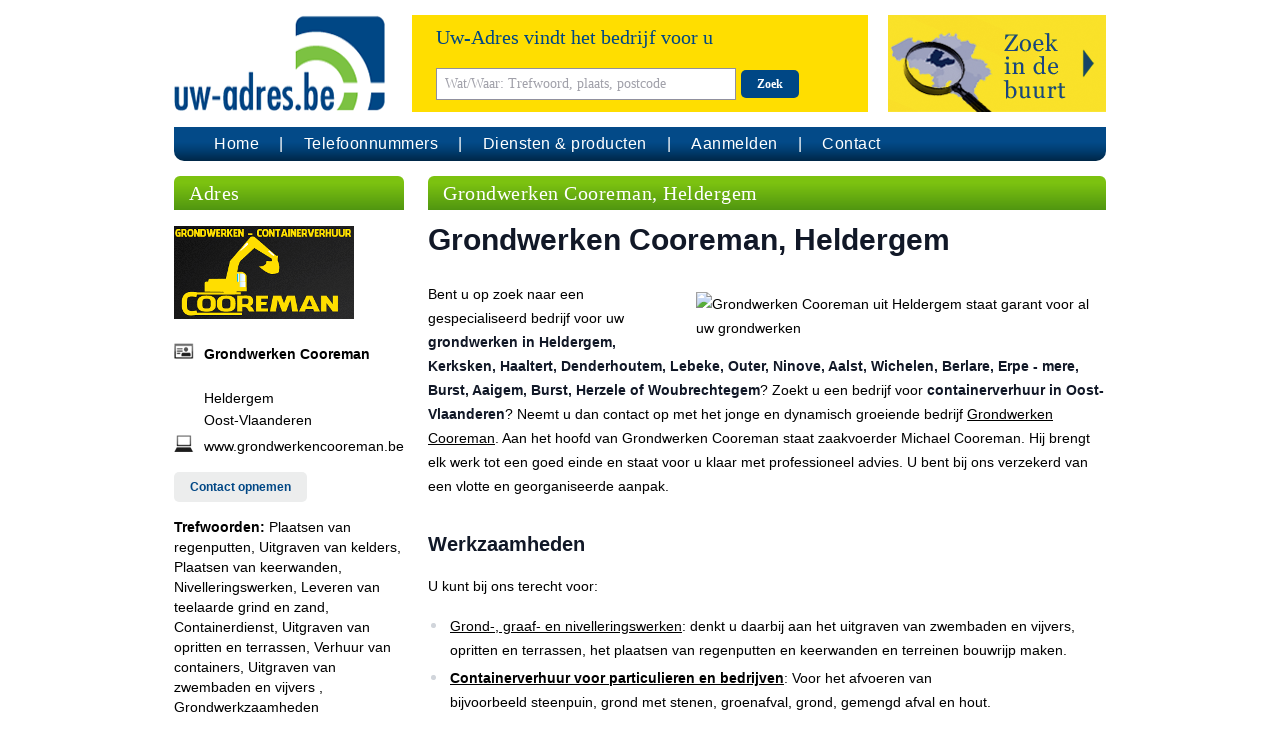

--- FILE ---
content_type: text/html; charset=UTF-8
request_url: https://uw-adres.be/nivelleringswerken-plaatsen-van-regenputten-plaatsen-van-keerwanden-heldergem-oost-vlaanderen-4756cfab00.html
body_size: 6321
content:
<!doctype html>
<html lang="be">
<head>
    <meta charset="UTF-8" />
    <meta name="viewport" content="width=device-width, initial-scale=1.0" />
    <link href="https://uw-adres.be/css/app.css" rel="stylesheet">
        <link rel=”alternate” hreflang=”nl-be” href=”https://uw-adres.be”  />
        <link rel="apple-touch-icon" sizes="77x77" href="/images/favicon-77.png">
    <link rel="icon" type="image/png" sizes="32x32" href="/images/favicon-32x32.png">
    <link rel="icon" type="image/png" sizes="16x16" href="/images/favicon-16x16.png">
    <title>Grondwerken Cooreman Heldergem Oost Vlaanderen Containers containervervoer en verhuur Grondwerken : Uw-Adres.be</title>
                <meta name="description" content="Gevonden worden Containers, containervervoer en verhuur, Grondwerken, Graafwerken, Containers Verhuur, Plaatsen van regenputten, Uitgraven van kelders, Plaatsen van keerwanden, Nivelleringswerken, Leveren van teelaarde grind en zand, Containerdienst, Uitgraven van opritten en terrassen, Verhuur van containers, Uitgraven van zwembaden en vijvers en Grondwerkzaamheden in Heldergem, Oost-Vlaanderen.">
                <meta name="keywords" content="Heldergem, Oost-Vlaanderen, Containers, containervervoer en verhuur, Grondwerken, Graafwerken, Containers Verhuur, Plaatsen van regenputten, Uitgraven van kelders, Plaatsen van keerwanden">
        <link rel="canonical" href="https://uw-adres.be/nivelleringswerken-plaatsen-van-regenputten-plaatsen-van-keerwanden-heldergem-oost-vlaanderen-4756cfab00.html" />
        <meta name="maps-token" content="AIzaSyDkKNv-IDOICUgqSfPDhyoLIpz20NIDdx8">
            <meta property="og:title" content="Grondwerken Cooreman - Heldergem (Oost-Vlaanderen)" />
                <meta property="og:description" content="Plaatsen van regenputten, Uitgraven van kelders, Plaatsen van keerwanden, Nivelleringswerken, Leveren van teelaarde grind en zand, Containerdienst, Uitgraven van opritten en terrassen, Verhuur van containers, Uitgraven van zwembaden en vijvers , Grondwerkzaamheden, Containers, containervervoer en verhuur, Grondwerken, Graafwerken, Containers Verhuur">
                <meta property="og:type" content="company" />
        <meta property="og:url" content="https://uw-adres.be/nivelleringswerken-plaatsen-van-regenputten-plaatsen-van-keerwanden-heldergem-oost-vlaanderen-4756cfab00.html" />
                <meta property="og:image" content="https://uw-adres.be/logo/4756cfab00/grondwerken-cooreman-heldergem" />
        
        <meta name="twitter:card" content="summary">
        <meta name="twitter:title" content="Grondwerken Cooreman - Heldergem (Oost-Vlaanderen)">
                <meta property="twitter:description" content="Plaatsen van regenputten, Uitgraven van kelders, Plaatsen van keerwanden, Nivelleringswerken, Leveren van teelaarde grind en zand, Containerdienst, Uitgraven van opritten en terrassen, Verhuur van containers, Uitgraven van zwembaden en vijvers , Grondwerkzaamheden, Containers, containervervoer en verhuur, Grondwerken, Graafwerken, Containers Verhuur">
                <meta name="twitter:site" content="https://uw-adres.be/nivelleringswerken-plaatsen-van-regenputten-plaatsen-van-keerwanden-heldergem-oost-vlaanderen-4756cfab00.html">
                <meta name="twitter:image" content="https://uw-adres.be/logo/4756cfab00/grondwerken-cooreman-heldergem">
            </head>

<body>

    <div id="page">
        <div class="container">
            <header>
                <div class="flex">
                    <div class="logo">
                        <a href="/" title="Uw-Adres.be">
                            <img src="/images/logo-uwa-be.png" alt="Uw-Adres.be" class="uwa-logo">
                        </a>
                    </div>
                    <div class="searchform">
                        <form action="/search/1" method="get" name="searchform">
                            <div class="flex">
                                <div class="search">
                                    <div class="text-blue">Uw-Adres vindt het bedrijf voor u</div>
                                    <div>
                                        <input
                                            aria-label="Wat/Waar: Trefwoord, plaats, postcode"
                                            type="text"
                                            name="trefwoord"
                                            placeholder="Wat/Waar: Trefwoord, plaats, postcode"
                                            value=""
                                            required>
                                        <button type="submit" class="btn btn-blue">Zoek</button>
                                    </div>
                                </div>
                                                                    <div class="extended-search extended-search-be cursor-pointer">
                                        <div class="extended-search-collapse pointer-events-auto hidden">
                                            <div class="text-right"><div class="extended-search-close cursor-pointer">&times;</div></div>
                                            <div>
                                                <div class="regsearch-text">Kies gewenste locatie en straal:</div>
                                                <input aria-label="Plaats..." type="text" id="regsearch-plaats" class="regsearch-input" name="plaats" placeholder="Plaats...">
                                                <select aria-label="Distance" id="regsearch-distance" class="regsearch-select" name="distance">
                                                    <option value="">Straal</option>
                                                    <option value="5">5 km</option>
                                                    <option value="10">10 km</option>
                                                    <option value="15">15 km</option>
                                                    <option value="20">20 km</option>
                                                    <option value="25">25 km</option>
                                                </select>
                                                <button type="submit" class="btn btn-blue btn-regsearch">Zoek</button>
                                            </div>
                                            <div>
                                                of zoek op provincie
                                                <img id="region-image" src="/images/provincies/be/belgie.png" alt="" usemap="#region-map" width="203" height="145">
<map name="region-map">
    <area shape="poly" coords="140,18,139,21,140,24,141,26,140,28,137,29,135,30,132,31,129,32,127,34,121,35,117,36,112,36,108,37,103,38,98,38,94,36,91,35,89,35,87,34,87,30,88,29,94,28,93,16,91,16,90,13,88,12,90,5,97,2,115,1,135,1,138,8,142,14,143,17" alt="Antwerpen" data-card="be/antwerpen" data-title="Antwerpen">
    <area shape="poly" coords="143,17,140,18,139,21,141,26,140,28,135,30,134,31,130,32,128,34,126,35,129,38,132,38,132,42,131,47,132,51,132,55,133,58,134,59,137,58,136,57,145,56,147,54,151,56,164,52,180,25,155,11" alt="Limburg" data-card="be/limburg" data-title="Limburg">
    <area shape="poly" coords="182,98,181,91,180,87,176,83,174,84,173,89,166,88,166,85,159,82,153,79,150,79,149,82,148,82,144,81,142,81,140,77,139,74,135,74,131,72,128,67,126,63,129,61,128,55,131,55,133,58,134,59,137,58,136,57,146,56,147,54,151,56,164,52,173,49,191,51,197,65,203,75,203,90,187,101" alt="Luik" data-card="be/luik" data-title="Luik">
    <area shape="poly" coords="126,127,127,120,133,113,127,108,131,101,142,101,142,95,141,92,142,90,145,90,148,86,149,82,151,79,166,85,166,87,172,89,174,84,176,83,180,88,182,97,171,115,172,122,181,133,175,143,162,145,144,145,131,136" alt="Luxemburg" data-card="be/luxemburg" data-title="Luxemburg">
    <area shape="poly" coords="100,115,98,112,97,107,97,99,96,92,92,92,91,89,100,85,107,85,107,78,105,72,105,69,110,67,110,65,115,66,121,65,126,63,131,73,134,74,138,74,142,81,149,82,148,86,145,90,142,90,140,93,141,94,142,101,132,101,128,108,133,113,127,120,126,126,105,124" alt="Namen" data-card="be/namen" data-title="Namen">
    <area shape="poly" coords="31,58,34,55,41,54,42,57,44,57,49,54,53,56,55,57,58,55,59,53,65,55,70,57,72,59,80,59,83,63,85,62,92,69,105,70,105,72,107,78,107,85,99,85,91,89,92,92,96,92,97,99,97,108,98,112,90,117,72,113,72,95,51,93,48,82,30,74" alt="Henegouwen" data-card="be/henegouwen" data-title="Henegouwen">
    <area shape="poly" coords="30,56,35,54,40,54,42,57,49,54,50,52,50,46,46,42,46,33,43,30,45,28,45,20,46,10,39,5,17,15,3,24,0,30,2,53,12,61,19,64" alt="West-Vlaanderen" data-card="be/westvlaanderen" data-title="West-Vlaanderen">
    <area shape="poly" coords="48,17,45,19,45,27,43,30,46,33,46,42,50,46,50,54,55,57,58,55,59,53,71,57,73,54,77,54,80,52,80,48,82,44,84,42,85,39,87,36,90,35,86,34,86,29,93,28,93,16,91,16,89,13,86,10,52,12" alt="Oost-Vlaanderen" data-card="be/oostvlaanderen" data-title="Oost-Vlaanderen">
    <area shape="poly" coords="85,62,97,57,110,54,118,52,121,56,126,55,128,56,129,61,118,66,110,65,109,67,105,69,105,70,92,69,85,63" alt="Waals-Brabant" data-card="be/waalsbrabant" data-title="Waals-Brabant">
    <area shape="poly" coords="93,42,88,44,88,49,94,51,100,49,101,44,96,42" alt="Brussel" data-card="be/brussel" data-title="Brussel">
    <area shape="poly" coords="82,63,97,57,118,52,121,56,125,55,128,56,128,55,131,55,132,55,132,49,131,47,132,41,132,38,129,38,127,35,124,34,116,36,112,36,105,37,100,38,97,37,91,35,87,35,84,41,82,44,80,49,80,51,77,54,73,54,71,57,72,58,80,59" alt="Vlaams-Brabant" data-card="be/vlaamsbrabant" data-title="Vlaams-Brabant">
</map>
                                            </div>
                                        </div>
                                    </div>
                                                            </div>
                        </form>
                    </div>
                </div>
                <nav>
                    <div class="navbar">
                        <span class="navmenu hidden">
                            <svg class="w-7 h-7" xmlns="http://www.w3.org/2000/svg" viewBox="-5 -7 24 24" preserveAspectRatio="xMinYMin" fill="currentColor"><path d="M1 0h5a1 1 0 1 1 0 2H1a1 1 0 1 1 0-2zm7 8h5a1 1 0 0 1 0 2H8a1 1 0 1 1 0-2zM1 4h12a1 1 0 0 1 0 2H1a1 1 0 1 1 0-2z"></path></svg>
                        </span>
                        <ul class="flex">
                            <li><a href="/" title="Uw-Adres.be">Home</a></li>
                            <li><a href="/zoeken-op-telefoonnummer" title="Zoeken het bedrijf achter een telefoonnummer">Telefoonnummers</a></li>
                            <li><a href="/producten" title="Diensten en producten">Diensten & producten</a></li>
                            <li><a href="/aanmelden" title="Uw bedrijf aanmelen en beter gevonden worden">Aanmelden</a></li>
                            <li><a href="/reageer" title="Contact opnemen met Uw-Adres.be">Contact</a></li>
                        </ul>
                    </div>
                </nav>
            </header>

            <section>
                
    <div class="flex mb-6 two-columns">
        <div class="md:w-1/4 md:mr-3">
            <div class="header header-green mb-4">Adres</div>

                            <div class="mb-6">
                    <img src="/logo/4756cfab00/grondwerken-cooreman-heldergem" alt="Grondwerken Cooreman, Heldergem">
                </div>
            
            <p class="company-naw">
                <strong>Grondwerken Cooreman</strong><br>
                <br>
                                 Heldergem<br>
                                Oost-Vlaanderen            </p>

                                    
                            <p class="company-website mb-1">
                                                                        <a href="/extern_link/4756cfab00/?url=www.grondwerkencooreman.be" title="Website van www.grondwerkencooreman.be" rel="nofollow  noopener" target="_blank">www.grondwerkencooreman.be</a><br>
                                                                                                                                                                                                                                            </p>
            
            
                        <div class="contactform my-4">
                <a href="/nivelleringswerken-plaatsen-van-regenputten-plaatsen-van-keerwanden-heldergem-oost-vlaanderen-4756cfab00.html#contactform" title="Direct contact opnemen met Grondwerken Cooreman - Heldergem (Oost-Vlaanderen)" class="btn btn-gray">Contact opnemen</a>
            </div>
            
            
                            <p class="mt-3">
                    <strong>Trefwoorden:</strong> Plaatsen van regenputten, Uitgraven van kelders, Plaatsen van keerwanden, Nivelleringswerken, Leveren van teelaarde grind en zand, Containerdienst, Uitgraven van opritten en terrassen, Verhuur van containers, Uitgraven van zwembaden en vijvers , Grondwerkzaamheden
                </p>
            
                            <p class="mt-3">
                    <strong>Rubrieken:</strong>
                                            <a href="https://uw-adres.be/rubriek/574534/grondwerken.html">Grondwerken</a>,
                                            <a href="https://uw-adres.be/rubriek/949483/containers-containervervoer-en-verhuur.html">Containers, containervervoer en verhuur</a>,
                                            <a href="https://uw-adres.be/rubriek/2471777/graafwerken.html">Graafwerken</a>,
                                            <a href="https://uw-adres.be/rubriek/2484351/containers-verhuur.html">Containers Verhuur</a>
                                    </p>
            
            <p class="socials">
                                                    <a aria-label="Bekijk Grondwerken Cooreman op Facebook" rel="nofollow noopener" class="social" title="Bekijk Grondwerken Cooreman op Facebook" href="/extern_link/4756cfab00?url=https%3A%2F%2Fnl-nl.facebook.com%2F...%2FGrondwerken...Cooreman%2F1405125516391" target="_blank">
                        <svg role="img" xmlns="http://www.w3.org/2000/svg" viewBox="0 0 448 512">
                            <title>Bekijk Grondwerken Cooreman op Facebook</title>
                            <path fill="currentColor" d="M400 32H48A48 48 0 0 0 0 80v352a48 48 0 0 0 48 48h137.25V327.69h-63V256h63v-54.64c0-62.15 37-96.48 93.67-96.48 27.14 0 55.52 4.84 55.52 4.84v61h-31.27c-30.81 0-40.42 19.12-40.42 38.73V256h68.78l-11 71.69h-57.78V480H400a48 48 0 0 0 48-48V80a48 48 0 0 0-48-48z" class=""></path>
                        </svg>
                    </a>
                                                                                                                                </p>

            <div class="mt-3">
                            </div>

                        <div class="mt-3">
                <img
                    src=""
                    data-src="https://maps.googleapis.com/maps/api/staticmap?center=50.8762,3.96092&markers=50.8762,3.96092&zoom=14&size=200x200&sensor=false&key=AIzaSyDkKNv-IDOICUgqSfPDhyoLIpz20NIDdx8"
                    height="200"
                    width="200"
                    alt="Locatie van Grondwerken Cooreman - Heldergem (Oost-Vlaanderen)"
                    class="border google-maps-image hidden"
                >
            </div>
            <div class="showGoogleMapsImage">
                <a href="javascript:loadMapsImage();" class="LoadGoogleMapsImage LoadGoogleMapsImage-be">Klik hier om de kaart te tonen.</a><br>
            </div>
            <div class="hideGoogleMaps">
                <a href="javascript:hideGoogleMaps()">De kaart niet meer tonen.</a>
            </div>
            
            <div class="mt-3">
                <strong>Overige rubrieken:</strong>
                <ul class="company-abc">
                                            <li><a href="/rubrieken/A">A</a></li>
                                            <li><a href="/rubrieken/B">B</a></li>
                                            <li><a href="/rubrieken/C">C</a></li>
                                            <li><a href="/rubrieken/D">D</a></li>
                                            <li><a href="/rubrieken/E">E</a></li>
                                            <li><a href="/rubrieken/F">F</a></li>
                                            <li><a href="/rubrieken/G">G</a></li>
                                            <li><a href="/rubrieken/H">H</a></li>
                                            <li><a href="/rubrieken/I">I</a></li>
                                            <li><a href="/rubrieken/J">J</a></li>
                                            <li><a href="/rubrieken/K">K</a></li>
                                            <li><a href="/rubrieken/L">L</a></li>
                                            <li><a href="/rubrieken/M">M</a></li>
                                            <li><a href="/rubrieken/N">N</a></li>
                                            <li><a href="/rubrieken/O">O</a></li>
                                            <li><a href="/rubrieken/P">P</a></li>
                                            <li><a href="/rubrieken/Q">Q</a></li>
                                            <li><a href="/rubrieken/R">R</a></li>
                                            <li><a href="/rubrieken/S">S</a></li>
                                            <li><a href="/rubrieken/T">T</a></li>
                                            <li><a href="/rubrieken/U">U</a></li>
                                            <li><a href="/rubrieken/V">V</a></li>
                                            <li><a href="/rubrieken/W">W</a></li>
                                            <li><a href="/rubrieken/X">X</a></li>
                                            <li><a href="/rubrieken/Y">Y</a></li>
                                            <li><a href="/rubrieken/Z">Z</a></li>
                                    </ul>
            </div>
        </div>
        <div class="md:w-3/4 md:ml-3">
            <div class="header header-green">Grondwerken Cooreman, Heldergem</div>
                        <div class="prose prose-sm max-w-none mt-3">
                <h1>Grondwerken Cooreman, Heldergem</h1>  <p><img style="float: right; margin: 10px;" src="/camo/b9efa823a7b2413029d74e4d7ed416a4cbc5df63/687474703a2f2f7777772e67726f6e647765726b656e636f6f72656d616e2e62652f7573657266696c65732f696d616765732f6a6f686e2532306465657265253230373533302e6a7067/" alt="Grondwerken Cooreman uit Heldergem staat garant voor al uw grondwerken" width="400" height="300" />Bent u op zoek naar een gespecialiseerd bedrijf voor uw <strong>grondwerken in Heldergem, Kerksken, Haaltert, Denderhoutem, Lebeke, Outer, Ninove, Aalst, Wichelen, Berlare, Erpe - mere, Burst, Aaigem, Burst, Herzele of Woubrechtegem</strong>? Zoekt u een bedrijf voor <strong>containerverhuur in Oost-Vlaanderen</strong>? Neemt u dan contact op met het jonge en dynamisch groeiende bedrijf <a rel="nofollow noopener" target="_blank" title="Bezoek de website" href="/extern_link/4756cfab00/?url=http%3A%2F%2Fwww.grondwerkencooreman.be%2F%3Fmenu%3DHome">Grondwerken Cooreman</a>. Aan het hoofd van Grondwerken Cooreman staat zaakvoerder Michael Cooreman. Hij brengt elk werk tot een goed einde en staat voor u klaar met professioneel advies. U bent bij ons verzekerd van een vlotte en georganiseerde aanpak.</p>  <h2>Werkzaamheden</h2>  <p>U kunt bij ons terecht voor:</p>  <ul>  <li><strong><a rel="nofollow noopener" target="_blank" title="Grondwerken van grondwerken Cooreman" href="/extern_link/4756cfab00/?url=http%3A%2F%2Fwww.grondwerkencooreman.be%2F%3Fmenu%3DGrondwerken">Grond-, graaf- en nivelleringswerken</a></strong>: denkt u daarbij aan het uitgraven van zwembaden en vijvers, opritten en terrassen, het plaatsen van regenputten en keerwanden en terreinen bouwrijp maken.</li>  <li><a rel="nofollow noopener" target="_blank" style="font-weight: bold;" title="Meer informatie over containerverhuur" href="/extern_link/4756cfab00/?url=http%3A%2F%2Fwww.grondwerkencooreman.be%2F%3Fmenu%3DContainer">Containerverhuur voor particulieren en bedrijven</a>: Voor het afvoeren van bijvoorbeeld steenpuin, grond met stenen, groenafval, grond, gemengd afval en hout.</li>  </ul>  <div>Wij staan garant voor zorgvuldige uitgewerkte grondwerken en een stipte levering van onze containers waarbij u als klant in het middelpunt staat. Omdat wij beschikken over een aangepast machinepark kunt u bij ons terecht voor verschillende werken. Neemt u gerust contact met ons op voor meer informatie.</div>  <table border="0">  <tbody>  <tr>  <td><img style="margin: 10px;" src="/camo/131bb533b48054584aa0dcb8968552ee4fad9c59/687474703a2f2f7777772e67726f6e647765726b656e636f6f72656d616e2e62652f7573657266696c65732f696d616765732f55697467726176656e253230746572726173253230656e2532307061642e4a5047/" alt="Grond-, graaf- en nivelleringswerken" width="300" height="200" /></td>  <td><img src="/camo/e657deae774587341c55f077f4aaa7d4af63ffe4/687474703a2f2f7777772e67726f6e647765726b656e636f6f72656d616e2e62652f7573657266696c65732f696d616765732f436f6e7461696e6572253230737465656e7075696e2e4a5047/" alt="Containerverhuur" width="300" height="200" /></td>  </tr>  </tbody>  </table>  <p> </p>
            </div>
            
                        <div id="contactform" class="header header-green mt-6">Offerte aanvraag / Contact opnemen</div>
            <div class="form">
                <form action="/nivelleringswerken-plaatsen-van-regenputten-plaatsen-van-keerwanden-heldergem-oost-vlaanderen-4756cfab00.html" method="post" name="contact">
                    <div id="my_name_DYiRzJG5nfxsx4Bf_wrap" style="display:none;">
        <input name="my_name_DYiRzJG5nfxsx4Bf" type="text" value="" id="my_name_DYiRzJG5nfxsx4Bf">
        <input name="valid_from" type="text" value="[base64]">
    </div>
                    <input type="hidden" name="id" value="4756cfab00">
                    <input type="hidden" name="form_referer" value="details" />

                    <div class="form-element label-top mt-2">
                        <label for="form-aanvraag">Aanvraag *</label>
                        <textarea id="form-aanvraag" name="aanvraag" required></textarea>
                    </div>
                    <div id="error_aanvraag" class="hidden has-errors text-right pb-2"></div>

                    <div class="form-element">
                        <label for="form-bedrijfsnaam">Bedrijfsnaam</label>
                        <input type="text" id="form-bedrijfsnaam" name="bedrijfsnaam">
                    </div>
                    <div id="error_bedrijfsnaam" class="hidden has-errors text-right pb-2"></div>

                    <div class="form-element">
                        <label for="form-aanhef">Aanhef</label>
                        <input type="text" id="form-aanhef" name="aanhef">
                    </div>
                    <div id="error_aanhef" class="hidden has-errors text-right pb-2"></div>

                    <div class="form-element">
                        <label for="form-voornaam">Voornaam</label>
                        <input type="text" id="form-voornaam" name="voornaam">
                    </div>
                    <div id="error_voornaam" class="hidden has-errors text-right pb-2"></div>

                    <div class="form-element">
                        <label for="form-achternaam">Achternaam *</label>
                        <input type="text" id="form-achternaam" name="achternaam" required>
                    </div>
                    <div id="error_achternaam" class="hidden has-errors text-right pb-2"></div>

                    <div class="form-element">
                        <label for="form-telefoon">Telefoon</label>
                        <input type="text" id="form-telefoon" name="telefoon">
                    </div>
                    <div id="error_telefoon" class="hidden has-errors text-right pb-2"></div>

                    <div class="form-element">
                        <label for="form-email">E-mail *</label>
                        <input type="email" id="form-email" name="email" required>
                    </div>
                    <div id="error_email" class="hidden has-errors text-right pb-2"></div>

                    <div class="text-sm md:my-4 text-right">
                        <label for="verklaring">
    <input id="verklaring" type="checkbox" name="verklaring" required>
    Neem a.u.b. kennis van onze <a href="/misc/privacy.pdf" class="underline">privacy verklaring</a>.<br>
    Doel van de gegevensverwerking:<br>
    Direct contact met u opnemen, levering van onze diensten verbeteren, opstellen van aanbiedingen of doorsturen aan het door u geselecteerde bedrijf.
</label>
                    </div>

                    <div class="flex">
                        <div class="w-1/3"></div>
                        <div class="w-2/3">
                            <div class="notify mb-4 flashmessage hidden"></div>
                            <button type="submit" data-text-sending="Verwerken" class="btn btn-yellow">Versturen</button>
                        </div>
                    </div>
                </form>
            </div>
                    </div>
    </div>

            </section>

            <footer>
                <div>
                    <ul>
                        <li>&copy; 2026 Searchtrends Holding B.V.</li>
                        <li><a href="/reageer" rel="nofollow" title="Contact opnemen met Uw-Adres.be">Contact</a></li>
                        <li><a href="/misc/privacy.pdf" rel="nofollow" title="Privacy statement">Privacy</a></li>
                        <li><a href="/disclaimer" rel="nofollow" title="Disclaimer">Disclaimer</a></li>
                        <li><a href="/misc/voorwaardenbe.pdf" rel="nofollow">Algemene voorwaarden</a></li>
                        <li>
                                                            <a href="https://www.uw-adres.nl" title="Bedrijven in Nederland" target="_blank" rel="noopener">Nederland</a>
                                                    </li>
                        <li><a href="https://www.adressennet.de" title="Adressennet Branchenbuch" target="_blank" rel="noopener">Adressennet</a></li>
                    </ul>
                </div>
            </footer>
        </div>



            
    </div>
    <script src="/js/app.js"></script>
        </body>
</html>


--- FILE ---
content_type: text/css
request_url: https://uw-adres.be/css/app.css
body_size: 6948
content:
.statusbar-company-wrapper.statusbar-company-offset{height:68px}.statusbar-company-wrapper{background-color:#f5f5f5;bottom:0;height:34px;margin-top:3px;position:fixed;width:100%}.statusbar-company{border-top:3px solid #004785;display:flex;flex-direction:row;font-size:13px;height:34px;line-height:34px}.statusbar-company-tab{border-right:1px solid #ddd;color:#555;padding:0 10px}.statusbar-company-tab a{color:#555;text-decoration:none}.statusbar-company-tab:last-child{align-self:flex-end;flex:1;text-align:right}.statusbar-company-tab:last-child a{font-size:125%;font-weight:700}.statusbar-company-stats{position:relative}.statusbar-company-stats-button:hover{cursor:pointer}.statusbar-company-stats-wrap{background:#fff;border:2px solid #004785;bottom:40px;display:none;line-height:normal;margin-left:-200px;max-height:400px;min-width:700px;overflow:auto;padding:10px;position:absolute;z-index:5}.statusbar-company-stats-wrap table{color:#374151;font-size:13px;width:100%}.statusbar-company-stats-wrap table th{border-bottom:2px solid #374151}.statusbar-company-stats-wrap table td,.statusbar-company-stats-wrap table th{padding:0 4px;text-align:center}.statusbar-company-stats-wrap table tr:nth-child(2n){background:#f3f4f6}.statusbar-company-stats-wrap table td:first-child{text-align:left}
/*! tailwindcss v2.2.19 | MIT License | https://tailwindcss.com*/

/*! modern-normalize v1.1.0 | MIT License | https://github.com/sindresorhus/modern-normalize */html{-webkit-text-size-adjust:100%;line-height:1.15;-moz-tab-size:4;-o-tab-size:4;tab-size:4}body{font-family:system-ui,-apple-system,Segoe UI,Roboto,Helvetica,Arial,sans-serif,Apple Color Emoji,Segoe UI Emoji;margin:0}hr{color:inherit;height:0}abbr[title]{-webkit-text-decoration:underline dotted;text-decoration:underline dotted}b,strong{font-weight:bolder}code,kbd,pre,samp{font-family:ui-monospace,SFMono-Regular,Consolas,Liberation Mono,Menlo,monospace;font-size:1em}small{font-size:80%}sub,sup{font-size:75%;line-height:0;position:relative;vertical-align:baseline}sub{bottom:-.25em}sup{top:-.5em}table{border-color:inherit;text-indent:0}button,input,optgroup,select,textarea{font-family:inherit;font-size:100%;line-height:1.15;margin:0}button,select{text-transform:none}[type=button],[type=submit],button{-webkit-appearance:button}::-moz-focus-inner{border-style:none;padding:0}legend{padding:0}progress{vertical-align:baseline}::-webkit-inner-spin-button,::-webkit-outer-spin-button{height:auto}[type=search]{-webkit-appearance:textfield;outline-offset:-2px}::-webkit-search-decoration{-webkit-appearance:none}::-webkit-file-upload-button{-webkit-appearance:button;font:inherit}summary{display:list-item}blockquote,dd,dl,figure,h1,h2,h3,h4,h5,h6,hr,p,pre{margin:0}button{background-color:transparent;background-image:none}fieldset,ol,ul{margin:0;padding:0}ol,ul{list-style:none}html{font-family:ui-sans-serif,system-ui,-apple-system,BlinkMacSystemFont,Segoe UI,Roboto,Helvetica Neue,Arial,Noto Sans,sans-serif,Apple Color Emoji,Segoe UI Emoji,Segoe UI Symbol,Noto Color Emoji;line-height:1.5}body{font-family:inherit;line-height:inherit}*,:after,:before{border:0 solid;box-sizing:border-box}hr{border-top-width:1px}img{border-style:solid}textarea{resize:vertical}input::-moz-placeholder,textarea::-moz-placeholder{color:#a1a1aa;opacity:1}input::placeholder,textarea::placeholder{color:#a1a1aa;opacity:1}[role=button],button{cursor:pointer}table{border-collapse:collapse}h1,h2,h3,h4,h5,h6{font-size:inherit;font-weight:inherit}a{color:inherit;text-decoration:inherit}button,input,optgroup,select,textarea{color:inherit;line-height:inherit;padding:0}code,kbd,pre,samp{font-family:ui-monospace,SFMono-Regular,Menlo,Monaco,Consolas,Liberation Mono,Courier New,monospace}audio,canvas,embed,iframe,img,object,svg,video{display:block;vertical-align:middle}img,video{height:auto;max-width:100%}[hidden]{display:none}*,:after,:before{border-color:currentColor}body{font-family:Trebuchet ms,sans-serif;font-size:.875rem;line-height:1.25rem}.container{margin-left:auto;margin-right:auto;width:100%}@media (min-width:100%){.container{max-width:100%}}@media (min-width:932px){.container{max-width:932px}}.prose{color:#000;max-width:65ch}.prose [class~=lead]{color:#4b5563;font-size:1.25em;line-height:1.6;margin-bottom:1.2em;margin-top:1.2em}.prose a{color:#000;font-weight:500;text-decoration:underline}.prose a:hover{color:#004785}.prose strong{color:#111827;font-weight:600}.prose ol[type=A]{--list-counter-style:upper-alpha}.prose ol[type=a]{--list-counter-style:lower-alpha}.prose ol[type=A s]{--list-counter-style:upper-alpha}.prose ol[type=a s]{--list-counter-style:lower-alpha}.prose ol[type=i s],.prose ol[type=i]{--list-counter-style:lower-roman}.prose ol[type="1"]{--list-counter-style:decimal}.prose ol>li{padding-left:1.75em;position:relative}.prose ol>li:before{color:#6b7280;content:counter(list-item,var(--list-counter-style,decimal)) ".";font-weight:400;left:0;position:absolute}.prose ul>li{padding-left:1.75em;position:relative}.prose ul>li:before{background-color:#d1d5db;border-radius:50%;content:"";height:.375em;left:.25em;position:absolute;top:.6875em;width:.375em}.prose hr{border-color:#e5e7eb;border-top-width:1px;margin-bottom:3em;margin-top:3em}.prose blockquote{border-left-color:#e5e7eb;border-left-width:.25rem;color:#111827;font-style:italic;font-weight:500;margin-bottom:1.6em;margin-top:1.6em;padding-left:1em;quotes:"\201C""\201D""\2018""\2019"}.prose blockquote p:first-of-type:before{content:open-quote}.prose blockquote p:last-of-type:after{content:close-quote}.prose h1{color:#111827;font-size:2.25em;font-weight:800;line-height:1.1111111;margin-bottom:.8888889em;margin-top:0}.prose h2{color:#111827;font-size:1.5em;font-weight:700;line-height:1.3333333;margin-bottom:1em;margin-top:2em}.prose h3{font-size:1.25em;line-height:1.6;margin-bottom:.6em;margin-top:1.6em}.prose h3,.prose h4{color:#111827;font-weight:600}.prose h4{line-height:1.5;margin-bottom:.5em;margin-top:1.5em}.prose figure figcaption{color:#6b7280;font-size:.875em;line-height:1.4285714;margin-top:.8571429em}.prose code{color:#111827;font-size:.875em;font-weight:600}.prose code:after,.prose code:before{content:"`"}.prose a code{color:#111827}.prose pre{background-color:#1f2937;border-radius:.375rem;color:#e5e7eb;font-size:.875em;line-height:1.7142857;margin-bottom:1.7142857em;margin-top:1.7142857em;overflow-x:auto;padding:.8571429em 1.1428571em}.prose pre code{background-color:transparent;border-radius:0;border-width:0;color:inherit;font-family:inherit;font-size:inherit;font-weight:400;line-height:inherit;padding:0}.prose pre code:after,.prose pre code:before{content:none}.prose table{font-size:.875em;line-height:1.7142857;margin-bottom:2em;margin-top:2em;table-layout:auto;text-align:left;width:100%}.prose thead{border-bottom-color:#d1d5db;border-bottom-width:1px;color:#111827;font-weight:600}.prose thead th{padding-bottom:.5714286em;padding-left:.5714286em;padding-right:.5714286em;vertical-align:bottom}.prose tbody tr{border-bottom-color:#e5e7eb;border-bottom-width:1px}.prose tbody tr:last-child{border-bottom-width:0}.prose tbody td{padding:.5714286em;vertical-align:top}.prose{font-size:1rem;line-height:1.75}.prose p{margin-bottom:1.25em;margin-top:1.25em}.prose figure,.prose img,.prose video{margin-bottom:2em;margin-top:2em}.prose figure>*{margin-bottom:0;margin-top:0}.prose h2 code{font-size:.875em}.prose h3 code{font-size:.9em}.prose ol,.prose ul{margin-bottom:1.25em;margin-top:1.25em}.prose li{margin-bottom:.5em;margin-top:.5em}.prose>ul>li p{margin-bottom:.75em;margin-top:.75em}.prose>ul>li>:first-child{margin-top:1.25em}.prose>ul>li>:last-child{margin-bottom:1.25em}.prose>ol>li>:first-child{margin-top:1.25em}.prose>ol>li>:last-child{margin-bottom:1.25em}.prose ol ol,.prose ol ul,.prose ul ol,.prose ul ul{margin-bottom:.75em;margin-top:.75em}.prose h2+*,.prose h3+*,.prose h4+*,.prose hr+*{margin-top:0}.prose thead th:first-child{padding-left:0}.prose thead th:last-child{padding-right:0}.prose tbody td:first-child{padding-left:0}.prose tbody td:last-child{padding-right:0}.prose>:first-child{margin-top:0}.prose>:last-child{margin-bottom:0}.prose-sm{font-size:.875rem;line-height:1.7142857}.prose-sm p{margin-bottom:1.1428571em;margin-top:1.1428571em}.prose-sm [class~=lead]{font-size:1.2857143em;line-height:1.5555556;margin-bottom:.8888889em;margin-top:.8888889em}.prose-sm blockquote{margin-bottom:1.3333333em;margin-top:1.3333333em;padding-left:1.1111111em}.prose-sm h1{font-size:2.1428571em;line-height:1.2;margin-bottom:.8em;margin-top:0}.prose-sm h2{font-size:1.4285714em;line-height:1.4;margin-bottom:.8em;margin-top:1.6em}.prose-sm h3{font-size:1.2857143em;line-height:1.5555556;margin-bottom:.4444444em;margin-top:1.5555556em}.prose-sm h4{line-height:1.4285714;margin-bottom:.5714286em;margin-top:1.4285714em}.prose-sm figure,.prose-sm img,.prose-sm video{margin-bottom:1.7142857em;margin-top:1.7142857em}.prose-sm figure>*{margin-bottom:0;margin-top:0}.prose-sm figure figcaption{font-size:.8571429em;line-height:1.3333333;margin-top:.6666667em}.prose-sm code{font-size:.8571429em}.prose-sm h2 code{font-size:.9em}.prose-sm h3 code{font-size:.8888889em}.prose-sm pre{border-radius:.25rem;font-size:.8571429em;line-height:1.6666667;margin-bottom:1.6666667em;margin-top:1.6666667em;padding:.6666667em 1em}.prose-sm ol,.prose-sm ul{margin-bottom:1.1428571em;margin-top:1.1428571em}.prose-sm li{margin-bottom:.2857143em;margin-top:.2857143em}.prose-sm ol>li{padding-left:1.5714286em}.prose-sm ol>li:before{left:0}.prose-sm ul>li{padding-left:1.5714286em}.prose-sm ul>li:before{height:.3571429em;left:.2142857em;top:.67857em;width:.3571429em}.prose-sm>ul>li p{margin-bottom:.5714286em;margin-top:.5714286em}.prose-sm>ul>li>:first-child{margin-top:1.1428571em}.prose-sm>ul>li>:last-child{margin-bottom:1.1428571em}.prose-sm>ol>li>:first-child{margin-top:1.1428571em}.prose-sm>ol>li>:last-child{margin-bottom:1.1428571em}.prose-sm ol ol,.prose-sm ol ul,.prose-sm ul ol,.prose-sm ul ul{margin-bottom:.5714286em;margin-top:.5714286em}.prose-sm hr{margin-bottom:2.8571429em;margin-top:2.8571429em}.prose-sm h2+*,.prose-sm h3+*,.prose-sm h4+*,.prose-sm hr+*{margin-top:0}.prose-sm table{font-size:.8571429em;line-height:1.5}.prose-sm thead th{padding-bottom:.6666667em;padding-left:1em;padding-right:1em}.prose-sm thead th:first-child{padding-left:0}.prose-sm thead th:last-child{padding-right:0}.prose-sm tbody td{padding:.6666667em 1em}.prose-sm tbody td:first-child{padding-left:0}.prose-sm tbody td:last-child{padding-right:0}.prose-sm>:first-child{margin-top:0}.prose-sm>:last-child{margin-bottom:0}.btn{border-radius:5px;border-width:0;font-size:.75rem;font-weight:700;line-height:1rem;line-height:1.75rem;padding-left:1rem;padding-right:1rem}a.btn{padding-bottom:.5rem;padding-top:.5rem}.btn-gray{--tw-bg-opacity:1;--tw-text-opacity:1;background-color:rgba(236,237,237,var(--tw-bg-opacity));color:rgba(0,71,133,var(--tw-text-opacity))}@media (max-width:950px){header .search .btn-gray{font-size:16px}}.btn-blue{background-color:rgba(0,71,133,var(--tw-bg-opacity))}.btn-blue,.btn-green{--tw-bg-opacity:1;--tw-text-opacity:1;color:rgba(255,255,255,var(--tw-text-opacity))}.btn-green{background-color:rgba(135,191,66,var(--tw-bg-opacity))}.btn-yellow{--tw-bg-opacity:1;--tw-text-opacity:1;background-color:rgba(255,222,0,var(--tw-bg-opacity));color:rgba(0,71,133,var(--tw-text-opacity))}@media (max-width:950px){header .search .btn-yellow{font-size:16px}}.btn-yellow:hover{color:#000}.flashmessage.navmenu,.navmenu,.slide.navmenu{display:none}.navbar{background:#002748;background:linear-gradient(0deg,#002748,#013d70 30%,#034a88 55%);border-radius:0 0 10px 10px;font-size:16px;height:34px;letter-spacing:.5px;line-height:34px;margin-bottom:15px;margin-top:15px;padding:0 20px}.navbar li,.navbar li:before{padding-right:20px}.navbar li:before{content:"|"}.navbar li:first-child:before{content:""}.navbar,.navbar a{--tw-text-opacity:1;color:rgba(255,255,255,var(--tw-text-opacity))}.pagination ul{display:flex;margin-top:.75rem}@media (max-width:950px){header>div.pagination ul{display:block}#cities header>div.pagination ul{display:flex}}.pagination ul li{padding-left:.25rem;padding-right:.25rem}.pagination ul li.active{--tw-text-opacity:1;color:rgba(0,71,133,var(--tw-text-opacity))}@media (max-width:950px){header .search .pagination ul li.active{font-size:16px}}.pagination ul li a:hover{--tw-text-opacity:1;color:rgba(0,71,133,var(--tw-text-opacity))}@media (max-width:950px){header .search .pagination ul li a:hover{font-size:16px}}.has-errors{color:#b91c1c}.uwa-logo{height:97px;width:218px}.pointer-events-auto{pointer-events:auto}.float-right{float:right}.clear-both{clear:both}.m-0{margin:0}.my-2{margin-bottom:.5rem;margin-top:.5rem}.my-4{margin-bottom:1rem;margin-top:1rem}.my-6{margin-bottom:1.5rem;margin-top:1.5rem}.mt-2{margin-top:.5rem}.mt-3{margin-top:.75rem}.mt-4{margin-top:1rem}.mt-6{margin-top:1.5rem}.mt-8{margin-top:2rem}.mr-1{margin-right:.25rem}.mr-3{margin-right:.75rem}.mb-1{margin-bottom:.25rem}.mb-2{margin-bottom:.5rem}.mb-4{margin-bottom:1rem}.mb-6{margin-bottom:1.5rem}.ml-3{margin-left:.75rem}.block{display:block}.flex{display:flex}.table{display:table}.hidden{display:none}.h-6{height:1.5rem}.h-7{height:1.75rem}.h-full{height:100%}.w-5{width:1.25rem}.w-7{width:1.75rem}.w-1\/2{width:50%}.w-1\/3{width:33.333333%}.w-2\/3{width:66.666667%}.max-w-none{max-width:none}.flex-1{flex:1 1 0%}@keyframes spin{to{transform:rotate(1turn)}}@keyframes ping{75%,to{opacity:0;transform:scale(2)}}@keyframes pulse{50%{opacity:.5}}@keyframes bounce{0%,to{animation-timing-function:cubic-bezier(.8,0,1,1);transform:translateY(-25%)}50%{animation-timing-function:cubic-bezier(0,0,.2,1);transform:none}}.cursor-pointer{cursor:pointer}.list-square{list-style-type:square}.flex-col{flex-direction:column}.flex-wrap{flex-wrap:wrap}.items-end{align-items:flex-end}.items-center{align-items:center}.justify-end{justify-content:flex-end}.justify-center{justify-content:center}.justify-between{justify-content:space-between}.gap-6{gap:1.5rem}.truncate{overflow:hidden;text-overflow:ellipsis;white-space:nowrap}.border{border-width:1px}.border-t-2{border-top-width:2px}.border-blue{--tw-border-opacity:1;border-color:rgba(0,71,133,var(--tw-border-opacity))}.bg-white{--tw-bg-opacity:1;background-color:rgba(255,255,255,var(--tw-bg-opacity))}.bg-gray-blue{--tw-bg-opacity:1;background-color:rgba(234,239,243,var(--tw-bg-opacity))}.bg-gray{--tw-bg-opacity:1;background-color:rgba(236,237,237,var(--tw-bg-opacity))}.p-0{padding:0}.p-2{padding:.5rem}.p-4{padding:1rem}.px-2{padding-left:.5rem;padding-right:.5rem}.px-3{padding-left:.75rem;padding-right:.75rem}.py-1{padding-bottom:.25rem;padding-top:.25rem}.py-2{padding-bottom:.5rem;padding-top:.5rem}.py-6{padding-bottom:1.5rem;padding-top:1.5rem}.pt-2{padding-top:.5rem}.pr-3{padding-right:.75rem}.pb-2{padding-bottom:.5rem}.pb-3{padding-bottom:.75rem}.pb-6{padding-bottom:1.5rem}.pl-3{padding-left:.75rem}.text-right{text-align:right}.text-xs{font-size:.75rem;line-height:1rem}.text-sm{font-size:.875rem;line-height:1.25rem}.text-xl{font-size:1.25rem;line-height:1.75rem}.font-bold{font-weight:700}.italic{font-style:italic}.leading-5{line-height:1.25rem}.text-blue{--tw-text-opacity:1;color:rgba(0,71,133,var(--tw-text-opacity))}.text-gray-dark{--tw-text-opacity:1;color:rgba(128,128,128,var(--tw-text-opacity))}.underline{text-decoration:underline}*,:after,:before{--tw-shadow:0 0 #0000}.shadow{--tw-shadow:0 1px 3px 0 rgba(0,0,0,.1),0 1px 2px 0 rgba(0,0,0,.06);box-shadow:var(--tw-ring-offset-shadow,0 0 #0000),var(--tw-ring-shadow,0 0 #0000),var(--tw-shadow)}*,:after,:before{--tw-ring-inset:var(--tw-empty,/*!*/ /*!*/);--tw-ring-offset-width:0px;--tw-ring-offset-color:#fff;--tw-ring-color:rgba(59,130,246,.5);--tw-ring-offset-shadow:0 0 #0000;--tw-ring-shadow:0 0 #0000}.container{margin-bottom:15px;margin-top:15px}header .logo{height:97px}header .search{background-color:#ffde00;display:flex;flex:1 1 0%;flex-direction:column;font-family:Georgia regular,serif;font-size:20px;justify-content:space-between;margin-left:1.25rem;margin-right:1.25rem;padding:.75rem 1.5rem}header .search input{border:1px solid #90909e;font-size:.875rem;line-height:1.25rem;line-height:30px;padding-left:.5rem;padding-right:.5rem;width:300px}header .extended-search-nl{background-image:url(/images/regionsearch-nl.png)}header .extended-search-be{background-image:url(/images/regionsearch-be.png)}header .extended-search-be,header .extended-search-nl{background-repeat:no-repeat;height:97px;position:relative;width:218px}header .extended-search-nl-compact{background-image:url(/images/regionsearch-nl-compact.png)}header .extended-search-be-compact{background-image:url(/images/regionsearch-be-compact.png)}header .extended-search-be-compact,header .extended-search-nl-compact{background-repeat:no-repeat;height:97px;position:relative;width:218px}.extended-search-smallform{display:flex}@media (max-width:950px){header>div.extended-search-smallform{display:block}#cities header>div.extended-search-smallform{display:flex}}.extended-search-smallform input{border:1px solid #90909e;margin-bottom:.5rem;max-width:125px;padding-left:.25rem;padding-right:.25rem}.extended-search-smallform .searcharrow{margin-left:10px;margin-right:5px}header .searchform{flex:1 1 0%}header .extended-search-collapse{--tw-bg-opacity:1;background-color:rgba(255,222,0,var(--tw-bg-opacity));font-size:.875rem;line-height:1.25rem;padding:.25rem .5rem .5rem;position:absolute}.slide{display:flex}@media (max-width:950px){header>div.slide{display:block}#cities header>div.slide{display:flex}}.slide{grid-gap:5px;grid-template-columns:612px 1fr}.slide.hidden{display:none}.slide-content{background-repeat:no-repeat;border-radius:10px 0 0 10px;height:331px;position:relative;width:612px}.slide-overlay{--tw-text-opacity:1;background-color:rgba(0,43,87,.8);border-bottom-left-radius:10px;bottom:0;color:rgba(255,255,255,var(--tw-text-opacity));font-family:Georgia regular,serif;font-size:28px;height:70px;letter-spacing:1px;line-height:28px;padding:10px 20px;position:absolute;width:100%}.slide-links{--tw-border-opacity:1;border-color:rgba(223,217,195,var(--tw-border-opacity));border-radius:0 10px 10px 0;border-width:1px;width:315px}.slide-links ul{display:flex;flex-direction:column;height:100%}@media (max-width:950px){header>div.slide-links ul{display:block}#cities header>div.slide-links ul{display:flex}}.slide-links ul li{--tw-border-opacity:1;--tw-bg-opacity:1;background-color:rgba(250,250,250,var(--tw-bg-opacity));border-bottom-width:1px;border-color:rgba(223,217,195,var(--tw-border-opacity));height:20%}.slide-links ul li:last-child{border-bottom-width:0}.slide-links ul li a{display:flex;flex-direction:column;height:100%;justify-content:center;padding-left:.75rem;padding-right:.75rem}@media (max-width:950px){header>div.slide-links ul li a{display:block}#cities header>div.slide-links ul li a{display:flex}}.slide-links strong{--tw-text-opacity:1;color:rgba(0,71,133,var(--tw-text-opacity));display:block;font-weight:400;overflow:hidden;text-decoration:none}@media (max-width:950px){header .search .slide-links strong{font-size:16px}}.slide-links strong{font-size:20px;text-overflow:ellipsis;white-space:nowrap;width:auto}.slide-links span{color:#000;display:block;font-size:12px}.slide .slide-pagination{bottom:0;display:flex;padding:.5rem;position:absolute;right:0}@media (max-width:950px){header>div.slide .slide-pagination{display:block}#cities header>div.slide .slide-pagination{display:flex}}.slide .slide-pagination-page{background-color:#a6a6a7;border:1px solid #000;height:14px;margin-left:4px;width:12px}.slide .slide-pagination-page.active{--tw-bg-opacity:1;background-color:rgba(255,222,0,var(--tw-bg-opacity))}.category-abc{--tw-bg-opacity:1;align-items:center;background-color:rgba(236,237,237,var(--tw-bg-opacity));display:flex;justify-content:space-between;margin-bottom:1.5rem;margin-top:1.5rem;padding:.25rem 1rem}@media (max-width:950px){header>div.category-abc{display:block}#cities header>div.category-abc{display:flex}}.category-abc span{--tw-text-opacity:1;color:rgba(0,71,133,var(--tw-text-opacity))}@media (max-width:950px){header .search .category-abc span{font-size:16px}}.category-abc span{font-family:Georgia regular,serif;font-size:20px}.category-abc ul{display:flex}@media (max-width:950px){header>div.category-abc ul{display:block}#cities header>div.category-abc ul{display:flex}}.category-abc ul li{margin:0 7px}.category-abc ul li a{padding:0 0 0 4px}.header{--tw-text-opacity:1;border-radius:6px 6px 0 0;color:rgba(255,255,255,var(--tw-text-opacity));font-family:Georgia regular,serif;font-size:20px;height:34px;letter-spacing:.5px;line-height:35px;overflow:hidden;padding:0 15px;text-overflow:ellipsis;white-space:nowrap;white-space:nowrap}.header-green{background:#509611;background:linear-gradient(0deg,#509611,#7cc210 79%)}.header-blue{background:#00407b}footer{--tw-border-opacity:1;border-color:rgba(0,71,133,var(--tw-border-opacity));border-top-width:4px}footer div{--tw-bg-opacity:1;--tw-text-opacity:1;background-color:rgba(0,71,133,var(--tw-bg-opacity));border-bottom-left-radius:10px;border-bottom-right-radius:10px;color:rgba(255,255,255,var(--tw-text-opacity));font-size:.75rem;line-height:1rem;margin-top:.25rem;padding:1rem 1.25rem .5rem}footer div ul{display:flex}footer div ul li:before{content:"|";padding-left:15px;padding-right:15px}footer div ul li:first-child:before{content:""}.index-customer{overflow:hidden;padding-right:.25rem;text-overflow:ellipsis;white-space:nowrap;width:50%}@media (max-width:950px){.two-columns>.index-customer{width:100%}}.index-customer:nth-child(2n){padding-left:.25rem;padding-right:0}.line-wrapper{margin-bottom:20px;position:relative;width:100%}.line-wrapper .line{background:#ccc;height:1px;position:absolute;top:9px;width:100%;z-index:1}.line-wrapper .wordwrapper{background:#fff;padding:0 3px;position:absolute;right:10px;z-index:2}.line-wrapper .word{color:#ccc;font-size:11px;text-align:right;z-index:2}.input-searchform,.select-searchform{--tw-bg-opacity:1;background-color:rgba(236,237,237,var(--tw-bg-opacity));padding:.25rem .5rem}.product{background-repeat:no-repeat;font-size:.875rem;line-height:1.25rem;min-height:229px;padding:10px 10px 10px 241px}.product-vermelding{background-image:url(/images/vermelding.png)}.product-google-places{background-image:url(/images/places.png)}.product-adwords{background-image:url(/images/adwords.png)}.product-website{background-image:url(/images/websites.png)}.form .form-element{align-items:center;display:flex;justify-content:space-between;padding-top:.25rem}@media (max-width:950px){header>div.form .form-element{display:block}#cities header>div.form .form-element{display:flex}}.form .form-element.label-top{align-items:flex-start}.form .form-element label{font-size:.875rem;line-height:1.25rem;width:33.333333%}.form .form-element input[type=text],.form .form-element textarea,.form input[type=email]{--tw-bg-opacity:1;background-color:rgba(236,237,237,var(--tw-bg-opacity));flex:1 1 0%;font-size:.875rem;line-height:1.25rem;padding:.25rem .5rem}.form .form-element textarea{height:6rem}.contact{background-repeat:no-repeat;font-family:Georgia regular,serif;font-size:1.125rem;line-height:1.75rem;line-height:30px;padding:3px 0 3px 55px}.contact-phone{background-image:url(/images/icons/telefon_big.png)}.contact-email{background-image:url(/images/icons/mail_icon.png)}.company{--tw-border-opacity:1;border-bottom-width:1px;border-color:rgba(0,71,133,var(--tw-border-opacity))}.company:hover{--tw-bg-opacity:1;background-color:rgba(221,232,191,var(--tw-bg-opacity))}.searchresult-company .logo img{max-height:150px;max-width:200px}.searchresult-company{min-height:95px}.searchresult-company-highlight{--tw-bg-opacity:1;background-color:rgba(221,232,191,var(--tw-bg-opacity))}.company-title{--tw-text-opacity:1;color:rgba(0,71,133,var(--tw-text-opacity));font-weight:700;text-decoration:underline}@media (max-width:950px){header .search .company-title{font-size:16px}}.company-title{background-image:url(/images/icons/marker_red_small.png);background-repeat:no-repeat;padding-left:20px}.googlemaps{--tw-bg-opacity:1;background-color:rgba(236,237,237,var(--tw-bg-opacity));height:600px}.googlemaps-details{height:300px}#map{height:inherit}.no-map{display:flex;justify-content:center;padding-top:1.5rem}@media (max-width:950px){header>div.no-map{display:block}#cities header>div.no-map{display:flex}}.no-map{height:inherit}.no-map a{text-decoration:underline}.googlemaps-details .no-map{align-items:center;padding-top:0}.LoadGoogleMaps{text-decoration:underline}.LoadGoogleMapsImage{--tw-text-opacity:1;align-items:center;color:rgba(0,71,133,var(--tw-text-opacity));display:flex;font-weight:600;padding:1rem}@media (max-width:950px){header .search .LoadGoogleMapsImage{font-size:16px}header>div.LoadGoogleMapsImage{display:block}#cities header>div.LoadGoogleMapsImage{display:flex}}.LoadGoogleMapsImage{background-repeat:no-repeat;height:200px;width:200px}.LoadGoogleMapsImage-be{background-image:url(/images/empty-map-be.png)}.LoadGoogleMapsImage-nl{background-image:url(/images/empty-map-nl.png)}.company-abc{display:flex;flex-wrap:wrap}@media (max-width:950px){header>div.company-abc{display:block}#cities header>div.company-abc{display:flex}}.company-abc li{align-items:center;display:flex;justify-content:center}@media (max-width:950px){header>div.company-abc li{display:block}#cities header>div.company-abc li{display:flex}}.company-abc li{border:1px solid #aaa;height:20px;margin:8px 4px 0 0;width:20px}.company-abc li a{color:#777}.company-email,.company-fax,.company-mobile,.company-naw,.company-phone,.company-website{word-wrap:break-word;background-repeat:no-repeat;line-height:22px;margin-bottom:.25rem;padding-left:30px}.company-naw{background-image:url(/images/icons/card.png)}.company-phone{background-image:url(/images/icons/telefoon.png)}.company-mobile{background-image:url(/images/icons/mobiel.png)}.company-fax{background-image:url(/images/icons/fax.png)}.company-email{background-image:url(/images/icons/email.png)}.company-website{background-image:url(/images/icons/website.png)}.company-whatsapp a img{max-width:139px}.socials{display:flex;flex-wrap:wrap;margin-top:1rem}@media (max-width:950px){header>div.socials{display:block}#cities header>div.socials{display:flex}}.socials svg{--tw-text-opacity:1;color:rgba(0,71,133,var(--tw-text-opacity));height:1.75rem;margin-bottom:.5rem;margin-right:1rem;margin-top:.5rem;width:1.75rem}@media (max-width:950px){header .search .socials svg{font-size:16px}}.socials svg:hover{--tw-text-opacity:1;color:rgba(255,222,0,var(--tw-text-opacity))}.socials-tiktok svg{height:1.25rem;margin-top:.75rem;width:1.25rem}#cities .page{font-family:serif;margin:1rem auto;max-width:962px;width:100%}#cities .prose-sm h1,h2,h3,h4,h5,h6{--tw-text-opacity:1;color:rgba(0,71,133,var(--tw-text-opacity));font-weight:700}@media (max-width:950px){header .search #cities .prose-sm h1,header .search h2,header .search h3,header .search h4,header .search h5,header .search h6{font-size:16px}}#cities .prose-sm h1,h2,h3,h4,h5,h6{margin-bottom:.4em}#cities .prose-sm h2{--tw-bg-opacity:1;--tw-text-opacity:1;background-color:rgba(135,191,66,var(--tw-bg-opacity));border-radius:6px 0 0 0;color:rgba(255,255,255,var(--tw-text-opacity));font-size:20px;font-weight:400;height:34px;letter-spacing:.5px;line-height:35px;overflow:hidden;padding:0 15px;text-overflow:ellipsis;white-space:nowrap;white-space:nowrap}#cities header>div{background-repeat:no-repeat;height:209px}#cities header.header-be>div{background-image:url(/images/cities/be/city.png)}#cities header.header-nl>div{background-image:url(/images/cities/nl/city.png)}#cities header input{background:#ccc;background:linear-gradient(90deg,#ccc,#fff 1%);border:1px solid #ccc;line-height:28px;padding-left:.5rem;padding-right:.5rem;width:450px}#cities .cityinfo{--tw-text-opacity:1;color:rgba(0,71,133,var(--tw-text-opacity))}@media (max-width:950px){header .search #cities .cityinfo{font-size:16px}}#cities .cityinfo strong{font-weight:600}#cities aside ul.list-square{margin-left:1rem}#cities footer div{background-color:transparent;border-bottom-left-radius:0;border-bottom-right-radius:0;margin-top:0;padding:0}#cities footer .footer-categories{--tw-bg-opacity:1;background-color:rgba(208,220,231,var(--tw-bg-opacity));display:flex;padding:1rem .5rem}@media (max-width:950px){header>div#cities footer .footer-categories{display:block}#cities header>div#cities footer .footer-categories{display:flex}}#cities footer .footer-categories div a{--tw-text-opacity:1;color:rgba(0,71,133,var(--tw-text-opacity));line-height:2}@media (max-width:950px){header .search #cities footer .footer-categories div a{font-size:16px}}#cities footer .footer-categories div{padding-left:1rem;padding-right:1rem}#cities footer .copy{--tw-bg-opacity:1;--tw-text-opacity:1;background-color:rgba(0,71,133,var(--tw-bg-opacity));border-bottom-left-radius:10px;border-bottom-right-radius:10px;color:rgba(255,255,255,var(--tw-text-opacity));font-size:.75rem;line-height:1rem;margin-top:.25rem;padding:.5rem 1.25rem}.category-page article{--tw-bg-opacity:1;background-color:rgba(236,237,237,var(--tw-bg-opacity));padding:1rem}.category-page article>div{height:270px;overflow:auto}.category-page .header h2,.category-page .header h3{--tw-text-opacity:1;color:rgba(255,255,255,var(--tw-text-opacity));font-weight:400}.category-page .header.header-blue{align-items:center;display:flex;font-size:1rem;line-height:1.5rem}@media (max-width:950px){header>div.category-page .header.header-blue{display:block}#cities header>div.category-page .header.header-blue{display:flex}}.category-page .pagination{display:flex;margin-top:.5rem}@media (max-width:950px){header>div.category-page .pagination{display:block}#cities header>div.category-page .pagination{display:flex}}.category-page .pagination li a{text-decoration:underline}.category-page .pagination li{padding-right:.5rem}.hideGoogleMaps{display:none;font-size:.75rem;line-height:1rem;margin-top:.25rem}.flashmessage.hideGoogleMaps,.slide.hideGoogleMaps{display:none}.flashmessage{align-items:center;border-radius:.25rem;display:flex;font-weight:600;padding:.5rem .75rem}@media (max-width:950px){header>div.flashmessage{display:block}#cities header>div.flashmessage{display:flex}}.flashmessage{min-width:100px}.flashmessage.hidden{display:none}.notify_success{--tw-bg-opacity:1;--tw-text-opacity:1;background-color:rgba(255,222,0,var(--tw-bg-opacity));color:rgba(0,71,133,var(--tw-text-opacity))}@media (max-width:950px){header .search .notify_success{font-size:16px}}.notify_failure{--tw-bg-opacity:1;--tw-text-opacity:1;background-color:rgba(185,28,28,var(--tw-bg-opacity));color:rgba(255,255,255,var(--tw-text-opacity));font-size:.75rem;line-height:1rem}.has_error{--tw-border-opacity:1;border-color:rgba(185,28,28,var(--tw-border-opacity));border-width:1px}.company-by-phone{--tw-border-opacity:1;background-image:url(/images/icons/telefon_big.png);background-repeat:no-repeat;border-bottom-style:solid;border-bottom-width:1px;border-color:rgba(0,71,133,var(--tw-border-opacity));margin-top:.5rem;padding-bottom:.5rem;padding-left:40px}.company-by-phone-nr{font-size:1.125rem;font-weight:700;line-height:1.75rem}.company-by-phone-title{--tw-text-opacity:1;color:rgba(0,71,133,var(--tw-text-opacity));font-weight:700}@media (max-width:950px){header .search .company-by-phone-title{font-size:16px}.only-responsive{display:block}.slide{display:block}.slide-content{border-radius:0;width:100%}.slide-overlay{border-radius:0;font-size:13px}.slide-links{border-radius:0;margin-top:.5rem;width:100%}.slide-links li{padding-bottom:.5rem;padding-top:.5rem}.category-abc{display:block}.category-abc ul{flex-wrap:wrap}.two-columns{flex-direction:column;padding-left:.75rem;padding-right:.75rem;padding-top:1rem}.two-columns>.w-1\/2{width:100%}.two-columns .header{margin-top:2rem}footer div{border-radius:0}footer div ul{flex-direction:column}footer div ul li{padding-bottom:.25rem;padding-top:.25rem}footer div ul li:before{content:""}nav .navbar{display:flex;flex-direction:column;justify-content:center;margin-bottom:0}}@media (max-width:950px){@media (max-width:950px){header>divnav .navbar{display:block}#cities header>divnav .navbar{display:flex}}nav .navbar{border-radius:0;height:auto;min-height:34px}nav .navbar ul{display:none;flex-direction:column}nav .navbar ul li:before{content:""}.navmenu{display:block}.navmenu svg{cursor:pointer}nav .navbar ul.showmenu{display:flex}@media (max-width:950px){header>divnav .navbar ul.showmenu{display:block}#cities header>divnav .navbar ul.showmenu{display:flex}}header .search{margin:0}header .search .text-blue{font-size:16px}.extended-search,.flashmessage.extended-search,.slide.extended-search{display:none}header>div.flex{display:block}header .logo{display:flex;justify-content:center;margin-bottom:.5rem;margin-left:1rem;margin-top:.25rem}@media (max-width:950px){header>divheader .logo{display:block}#cities header>divheader .logo{display:flex}}header .logo{height:auto;max-width:100px}header .logo .uwa-logo{height:auto}header .search input{width:auto}.container{margin-bottom:0;margin-top:0}.googlemaps{height:300px}.product{background-size:40%;padding:10px 10px 10px 150px}.products .pr-3{padding-right:0}.products .pl-3{padding-left:0}#cities footer .footer-categories{display:block}#cities header input{width:35%}#cities header>div.flex{display:flex}#cities form{padding-right:.5rem;text-align:right}.categorylist .md\:w-1\/2{line-height:2;width:100%}.category-page{margin-left:.5rem;margin-right:.5rem;margin-top:1rem}}@media (min-width:768px){.md\:my-4{margin-bottom:1rem;margin-top:1rem}.md\:mr-3{margin-right:.75rem}.md\:ml-3{margin-left:.75rem}.md\:flex{display:flex}.md\:w-1\/2{width:50%}.md\:w-1\/3{width:33.333333%}.md\:w-2\/3{width:66.666667%}.md\:w-1\/4{width:25%}.md\:w-3\/4{width:75%}.md\:px-0{padding-left:0;padding-right:0}.md\:pr-3{padding-right:.75rem}.md\:pl-3{padding-left:.75rem}}@media (min-width:1024px){.lg\:flex{display:flex}.lg\:w-1\/4{width:25%}.lg\:w-3\/4{width:75%}.lg\:pr-4{padding-right:1rem}.lg\:pl-4{padding-left:1rem}}

/*# sourceMappingURL=app.css.map*/